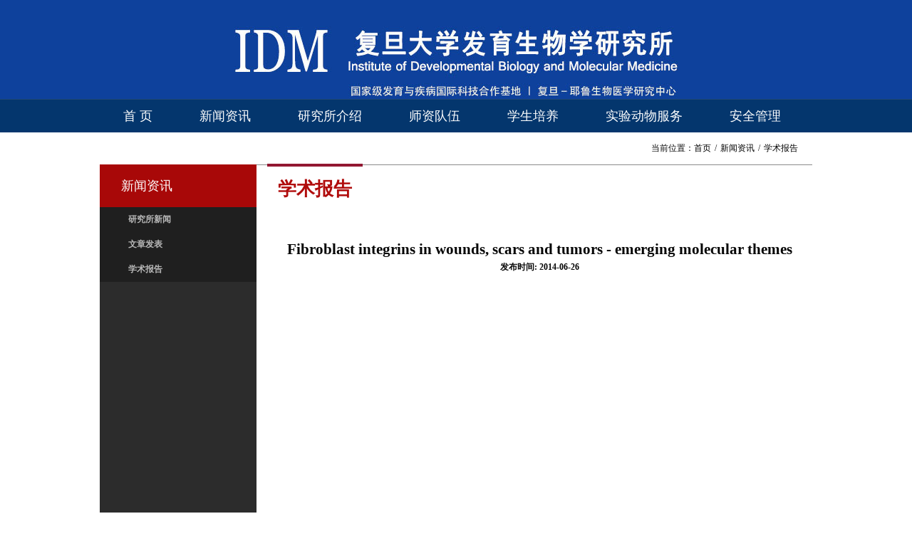

--- FILE ---
content_type: text/html
request_url: https://idm.fudan.edu.cn/ed/90/c30089a322960/page.htm
body_size: 2349
content:
<!DOCTYPE html PUBLIC "-//W3C//DTD XHTML 1.0 Transitional//EN" "http://www.w3.org/TR/xhtml1/DTD/xhtml1-transitional.dtd">
<html xmlns="http://www.w3.org/1999/xhtml"  class="webplus-page"  >
<head>
<meta http-equiv="Content-Type" content="text/html; charset=utf-8" />
<meta http-equiv="X-UA-Compatible" content="IE=edge,chrome=1">
<meta name="viewport" content="width=device-width, initial-scale=1, maximum-scale=1">
<title>Fibroblast integrins in wounds, scars and tumors - emerging molecular themes</title>
<meta name="keywords" content="复旦大学发育生物研究所" />
<meta name="description" content="复旦大学发育生物研究所" />

<link type="text/css" href="/_css/_system/system.css" rel="stylesheet"/>
<link type="text/css" href="/_js/_portletPlugs/sudyNavi/css/sudyNav.css" rel="stylesheet" />
<link type="text/css" href="/_js/_portletPlugs/simpleNews/css/simplenews.css" rel="stylesheet" />

<script language="javascript" src="/_js/sudy-jquery-autoload.js" jquery-src="/_js/jquery-2.x.min.js" sudy-wp-context="" sudy-wp-siteId="700"></script>
<script language="javascript" src="/_js/jquery-migrate.min.js"></script>
<script language="javascript" src="/_js2/loadStyle.js" sys-path="/_upload/site/1/style/71/71.css"  site-path="/_upload/site/02/bc/700/style/818/818.css" ></script>
<script language="javascript" src="/_js2/grayscale.js"   ></script>
<script language="javascript" src="/_js/jquery.sudy.wp.visitcount.js"></script>
<script type="text/javascript" src="/_js/_portletPlugs/sudyNavi/jquery.sudyNav.js"></script>
<link rel="shortcut icon" href="/_upload/tpl/0d/59/3417/template3417/favicon.ico" />
<link rel="bookmark" href="/_upload/tpl/0d/59/3417/template3417/favicon.ico" />
<link href="/_upload/tpl/0d/59/3417/template3417/htmlRes/css.css" rel="stylesheet" type="text/css" />

<link href="/_upload/tpl/0d/59/3417/template3417/htmlRes/media.css" rel="stylesheet" type="text/css" />

<link type="text/css" href="/_upload/tpl/0d/59/3417/template3417/css/style.css" rel="stylesheet">
<link href="/_upload/tpl/0d/59/3417/template3417/css/component.css" rel="stylesheet" type="text/css" />

<script type="text/javascript" src="/_upload/tpl/0d/59/3417/template3417/js/modernizr.custom.js"></script>
<script type="text/javascript" src="/_upload/tpl/0d/59/3417/template3417/js/jquery.dlmenu.js"></script>
<script type="text/javascript">
$(function(){
	$( '#dl-menu' ).dlmenu();
});
</script>  
</head>
<body>
<div class="header">
  <div class="top tac jz"> <a href="http://idm.fudan.edu.cn/main.htm"><img src="/_upload/tpl/0d/59/3417/template3417/htmlRes/logo.jpg" /></a> </div>
  <div class="cen" frag="窗口1">
    <ul class="nav tac ffw fs18 jz clearfix">
     
      <li><a href="http://idm.fudan.edu.cn/main.htm" class="you">首 页</a></li>
      
      <li><a href="/30082/list.htm" class="you">新闻资讯</a></li>
      
      <li><a href="/30083/list.htm" class="you">研究所介绍</a></li>
      
      <li><a href="http://idm.fudan.edu.cn/30090/list.htm" class="you">师资队伍</a></li>
      
      <li><a href="http://idm.fudan.edu.cn/30094/list.htm" class="you">学生培养</a></li>
      
      <li><a href="http://idm.fudan.edu.cn/30099/list.htm" class="you">实验动物服务</a></li>
      
      <li><a href="/aqgl/list.htm" class="you">安全管理</a></li>
      
    </ul>
  </div>
</div>

<div class="header2" frag="窗口2">
	<div class="logo2">导航</div>
	<div id="dl-menu" class="dl-menuwrapper">
		<button id="dl-menu-button">Open Menu</button>
		<ul class="dl-menu">

			<li><a href="http://idm.fudan.edu.cn/main.htm">首 页</a></li>
 
			<li><a href="/30082/list.htm">新闻资讯</a></li>
 
			<li><a href="/30083/list.htm">研究所介绍</a></li>
 
			<li><a href="http://idm.fudan.edu.cn/30090/list.htm">师资队伍</a></li>
 
			<li><a href="http://idm.fudan.edu.cn/30094/list.htm">学生培养</a></li>
 
			<li><a href="http://idm.fudan.edu.cn/30099/list.htm">实验动物服务</a></li>
 
			<li><a href="/aqgl/list.htm">安全管理</a></li>
 
		</ul>
	</div>
</div>

<!-- /header-->
<div class="content">
  <div class="nei_nav tar jz"> 当前位置：<span frag="窗口11" portletmode="simpleColumnAttri"><a href="/main.htm" target="_self">首页</a><span class='possplit'>&nbsp;&nbsp;</span><a href="/30082/list.htm" target="_self">新闻资讯</a><span class='possplit'>&nbsp;&nbsp;</span><a href="/30089/list.htm" target="_self">学术报告</a></span> </div>
  <div class="main jz">
    <div class="sec_l fl">
      <h2 class="fs18 ffw fw1 fcf"><span frag="窗口12" portletmode="simpleColumnAnchor"><span class='Column_Anchor'>新闻资讯</span></span></h2>
      <ul frag="窗口13" portletmode="simpleColumnList">
        
        <li><a class="big" href="/30087/list.htm">研究所新闻</a></li>
         
        <li><a class="big" href="/30088/list.htm">文章发表</a></li>
         
        <li><a class="big" href="/30089/list.htm">学术报告</a></li>
         
      </ul>
    </div>
    <div class="sec_r fr">
       <h2 class="fs26 fw1 ffw yanj fcb00"  style="font-weight:700"><span frag="窗口14" portletmode="simpleColumnAttri">学术报告</span></h2>
      
      
      
      
      <div class="about_txt fs14" frag="窗口19" portletmode="simpleArticleAttri">
        <p>&nbsp; </p>
        <h2 align="center"><strong>Fibroblast integrins in wounds, scars and tumors - emerging molecular themes </strong></h2>
        <h5 align="center"><strong>发布时间: 2014-06-26</strong></h5>
        <p>&nbsp; </p>
       
       <div class="nrr"></div> 
       
       
       </div>
        
        
        
      <div class="feny tac">
        <div class="page_info"></div>
      </div>
    </div>
    <div class="clear"></div>
  </div>
</div>
<div class="footer jz ffw" style="border: none;">
  <div class="cen jz">
    <div class="fl js">地址：上海市杨浦区淞沪路2005号发育生物学研究所实验动物楼 <br />
      邮编：200438 电话：(021)31242060 传真：(021)31242066 电子邮箱：idm@fudan.edu.cn <br />
    </div>
    <div class="clear"></div>
  </div>
</div>
<script>
 $(function(){ 
   $(".possplit").html(" / ");
 });
</script>

</body>
</html>
 <img src="/_visitcount?siteId=700&type=3&articleId=322960" style="display:none" width="0" height="0"/>

--- FILE ---
content_type: text/css
request_url: https://idm.fudan.edu.cn/_upload/tpl/0d/59/3417/template3417/htmlRes/css.css
body_size: 4128
content:
@charset "utf-8";
* {
	margin: 0px;
	padding: 0px;
	border: 0px;
	color: #050505;
}
body {
	width: 100%;
	font-family: "宋体";
	font-size: 12px;
	color: #000;
}
ul li {
	list-style: none;
	text-decoration: none;
}
ul, h1, h2, dl, dt, dd {
	margin: 0px;
	padding: 0px;
}
.clear {
	clear: both;
	font-size: 0px;
}
table {
	font-weight: normal
}
input, button, select, textarea {
	outline: none;
	border: none;
	background: none;
}
textarea {
	resize: none
}
table {
	border-collapse: collapse;
}
a {
	color: #666;
	text-decoration: none;
}
a:hover {
	color: #9b0909;
}
a img {
	border: none;
}
.fs12 {
	font-size: 12px;
}
.fs14 {
	font-size: 14px;
}
.fs16 {
	font-size: 16px;
}
.fs18 {
	font-size: 18px;
}
.fs20 {
	font-size: 20px;
}
.fs22 {
	font-size: 22px;
}
.fs24 {
	font-size: 24px;
}
.fs26 {
	font-size: 26px;
	font-weight: 700;
}
.fs28 {
	font-size: 28px;
}
.fs30 {
	font-size: 30px;
}
.fs32 {
	font-size: 32px;
}
.fs34 {
	font-size: 34px;
}
.fs40 {
	font-size: 40px;
}
.fs50 {
	font-size: 50px;
}
.fc9 {
	color: #999;
}
.fcb00 {
	color: #b00c0c;
}
.fc002 {
	color: #002967;
}
.fc235 {
	color: #2359b4;
}
.fc043 {
	color: #04366d;
}
.fc0 {
	color: #000;
}
.fcf {
	color: #fff;
}
.fl {
	float: left;
}
.fr {
	float: right;
}
.pr {
	position: relative;
}
.pa {
	position: absolute;
}
.tal {
	text-align: left;
}
.tar {
	text-align: right;
}
.tac {
	text-align: center;
}
.fwb {
	font-weight: bold;
}
.fw1 {
	font-weight: 100;
}
.jz {
	margin: 0 auto;
}
.ffs {
	font-family: "宋体";
}
.ffw {
	font-family: "微软雅黑";
}
.ffa {
	font-family: Arial, Helvetica, sans-serif;
}
/*首页样式 start*/

div.header {
	width: 100%;
	background: #0e419c;
}
div.header .top {
	width: 1000px;
	height: 102px;
	padding-top: 37px;
}
div.lang {
	width: 88px;
	height: 25px;
	line-height: 25px;
	background: #032f61;
	color: #94c7ff;
	margin-top: 35px;
	margin-right: 63px
}
div.lang a {
	color: #94c7ff;
}
div.lang a.hovv {
	color: #fff;
}
div.yale {
	width: 150px;
	height: 25px;
	line-height: 25px;
	color: #94c7ff;
	margin-top: 100px;
	margin-right: 150px;
	background-color: #FF0000;
}
div.header .cen {
	width: 100%;
	height: 46px;
	border-top: 1px solid #1f4976;
	background: #04366d;
}
div.header ul.nav {
	width: 1000px;
}
div.header ul.nav li {
	float: left;
	position: relative;
	z-index: 100;
	padding: 0 10px;
}
div.header ul.nav li.hovv {
	background: #032f61
}
div.header ul.nav li.hovvv {
	background: #032f61
}
div.header ul.nav li.fir {
	background: none;
}
div.header ul.nav li>a {
	display: block;
	height: 46px;
	line-height: 46px;
	color: #fff;
	padding: 0 23px;
}
div.header ul.nav li a.you {
}
div.header ul.nav li a.hovv {
}
div.header ul.nav li .sam {
	width: 100%;
	background: #032f61;
	position: absolute;
	left: 1px;
	top: 46px;
	line-height: 25px;
	padding: 5px 0 10px 0;
	display: none;
	overflow: hidden;
}
div.header ul.nav li .sam a {
	line-height: 30px;
	display: block;
	font-size: 14px;
	color: #94c7ff;
	padding: 0;
	text-align: left;
	margin-left: 35px;
}
div.header ul.nav li .sam a:hover {
	color: #fff
}
div.header ul.nav li .sam a.last {
	line-height: 20px;
}
div.content {
	width: 100%;
	margin: 0 auto;
	overflow: hidden
}
div.content .banner {
	width: 100%;
	height: 480px;
	margin: 0 auto;
	text-align: center;
}
div.content .banner .bd {
	width: 100%;
}
div.content .banner .bd li {
	width: 100%;
	height: 480px;
	background-size: 100%;
	text-align: center;
}
div.content .banner .bd li img {
	left: 0px;
	top: 0px;
	width: 100%;
	height: 480px;
	z-index: -1;
}
div.content .banner .bd li .hse {
	width: 100%;
	height: 100%;
	position: absolute;
	left: 0;
	top: 0;
	z-index: -1;
	display: none
}
div.content .banner .bd li div.txt {
	width: 1000px;
	padding-top: 250px;
	z-index: 8;
}
div.content .banner .bd li div.txt h2 {
	width: 880px;
	border-bottom: 2px solid #fff;
	padding-bottom: 20px;
	margin-bottom: 20px;
}
div.content .banner .bd li div.txt a {
	margin: 0 auto;
	margin-top: 87px;
	width: 210px;
	height: 62px;
	line-height: 62px;
	display: block;
}
div.content .banner .hd {
	width: 100%;
	height: 54px;
	right: 0px;
	top: 217px;
	z-index: 5;
}
div.content .banner .hd a {
	display: block;
	margin: 0 10%;
	display: none
}
div.main {
	width: 1000px;
}
div.main a.more {
	color: #adadad;
	float: right;
	font-size: 12px;
	margin-top: 15px;
}
div.ind_l {
	width: 400px;
	margin-top: 30px;
}
div.dt {
	width: 356px;
	background: #f9f9f9;
	padding: 22px;
	padding-bottom: 5px;
}
div.dt h2 {
	margin-bottom: 35px;
}
div.dt li {
	padding-left: 25px;
	line-height: 23px;
	margin-bottom: 35px;
	height: 45px
}
div.bg {
	width: 356px;
	background: #efefef;
	padding: 22px;
	color: #a14747;
	margin-top: 30px;
	padding-bottom: 25px;
	height: 270px;
}
div.bg h2 {
	margin-bottom: 20px;
}
div.bg h4 {
	margin-bottom: 10px;
}
div.bg a {
	color: #a14747;
}
div.jy {
	width: 390px;
	height: 46px;
	background-size: 100%;
	margin-top: 24px;
	padding-left: 10px;
	padding-top: 98px;
}
div.jy h3 {
	width: 180px;
	height: 32px;
	line-height: 32px;
	background: #343434;
	padding: 3px 10px;
}
div.jy h3 a {
	display: block;
	height: 29px;
	line-height: 29px;
}
div.jy h3 img {
	float: right;
	margin-top: 4px;
}
div.ind_r {
	width: 575px;
	margin-top: 50px;
}
div.ind_r h2 {
	margin-bottom: 35px;
}
div.ind_r li {
	height: 111px;
	border-bottom: 1px dotted #a8a8a8;
	padding-bottom: 35px;
	margin-bottom: 35px;
	overflow: hidden;
}
div.ind_r div.tim {
	float: left;
	margin-left: 12px;
	width: 35px;
	text-align: center;
}
div.ind_r div.tim span {
	display: block;
	color: #9b0909;
}
div.ind_r div.tim span.fs14 {
	border-bottom: 1px solid #9b0909;
	padding-bottom: 5px;
	margin-bottom: 5px;
}
div.ind_r div.pic {
	float: left;
	width: 111px;
	height: 111px;
	margin-left: 36px;
}
div.ind_r div.pic a {
	display: block;
}
div.ind_r div.pic img {
	width: 111px;
	height: 111px;
}
div.ind_r div.txt {
	float: right;
	width: 355px;
}
div.ind_r div.txt h3 {
	margin-bottom: 10px;
}
div.ind_r div.txt h3 a {
	color: #0d0d0d;
}
div.ind_r div.txt h3 a:hover {
	color: #9b0909;
}
div.ind_r div.txt p {
	color: #8c8c8c;
	line-height: 20px;
}
div.ind_r div.txt p a {
	color: #921731;
}
/*二级页面*/
div.nei_nav {
	width: 980px;
	height: 45px;
	line-height: 45px;
	padding-right: 20px;
	color: #0A0A0A;
}
div.nei_nav a {
	color: #000;
}
div.sec_l {
	width: 220px;
	min-height: 600px;
	background: #2c2c2c;
	margin-bottom: 100px;
	padding-bottom: 40px;
	margin-bottom: 100px;
}
div.sec_l h2 {
	height: 60px;
	line-height: 60px;
	padding-left: 30px;
	background: #a80808;
}
div.sec_l ul a.big {
	width: 180px;
	display: block;
	height: 35px;
	line-height: 35px;
	padding-left: 40px;
	color: #b9b9b9;
	font-weight: bold;
}
div.sec_l ul li {
	background: #1f1f1f;
	overflow: hidden;
}
div.sec_l ul li.last {
	border-bottom: 1px solid #3f3f3f;
}
div.sec_l ul div.chi_m {
	width: 180px;
	background: #464646;
	padding: 5px 0;
	padding-left: 40px;
	display: none
}
div.sec_l ul div.chi_m a {
	display: block;
	height: 33px;
	line-height: 33px;
	color: #fff;
}
div.sec_l ul li.hovv a.big {
	color: #fff;
}
div.sec_l ul li a.big:hover {
	color: #111;background: #505050;
}
div.sec_l ul li.hovv div.chi_m {
	display: block;
}
div.sec_l ul li.hovv div.chi_m a:hover {
	font-weight: bold;
	color: #ff0808;
}
div.sec_l ul li.hovv div.chi_m a.hovv {
	font-weight: bold;
	color: #ff0808;
}
div.sec_r {
	width: 765px;
	padding-left: 15px;
	border-top: 1px solid #8C8C8C;
	margin-bottom: 100px;
}
div.sec_r h2.yanj {
	display: inline-block;
	border-top: 4px solid #921731;
	padding: 0 15px;
	padding-top: 14px;
	margin-bottom: 30px;
	margin-top: -2px;
}
div.sec_r div.jianj {
	line-height: 25px;
	padding-left: 15px;
	margin-bottom: 30px;
}
div.sec_r ul.ds {
	border-top: 1px solid #e2e2e2;

}
div.sec_r ul.ds li {
	height: 180px;
	border-bottom: 1px solid #e2e2e2;
	padding-top: 25px;
	padding-right: 12px;
	padding-bottom: 25px;
	padding-left: 12px;
}
div.sec_r ul.ds li div.jies {
	width: 600px;
}
div.sec_r ul.ds li.hovv {
	background: #fafafa;
}
div.sec_r ul.ds li.hovv div.jies {
	width: 600px;
}
div.sec_r ul.ds li h3 {
	height: 40px;
	line-height: 40px;
	color: #2359b4;
}
div.sec_r ul.ds li div.ffw {
	color: #222323;
	margin-bottom: 20px;
}
div.sec_r ul.ds li div.ffa {
	color: #888;
	margin-bottom: 20px;
}
div.sec_r div.feny {
	width: 100%;
	height: 30px;
	line-height: 30px;
	margin: 30px 0;
}
div.ds_info {
	width: 100%;
	background: #fbfbfb;
	padding-bottom: 40px;
}
div.ds_info ul.menu {
	width: 100%;
	height: 40px;
	background: #f2f2f2;
}
div.ds_info ul.menu li {
	width: 152px;
	height: 40px;
	line-height: 40px;
	float: left;
	text-align: center;
	border-right: 1px solid #e0e0e0;
}
div.ds_info ul.menu li.hovv {
	font-weight: bold;
	color: #fff;
	background: #b00c0c;
}
div.ds_js {
	padding: 35px 15px;
	line-height: 30px;
	display: none
}
div.ds_js img {
	width: 125px;
	height: 160px;
	margin: 0px 10px;
}
div.ds_js h1 {
	margin-bottom: 30px;
}
div.tw {
	height: 160px;
}
div.tw div.jies {
	width: 575px;
	padding-top: 20px;
}
div.tw h3 {
	height: 40px;
	line-height: 40px;
	color: #2359b4;
}
div.tw div.ffw {
	color: #222323;
	margin-bottom: 20px;
}
div.tw div.ffa {
	color: #888;
	margin-bottom: 20px;
}
table.jingli {
	margin-top: 30px;
}
table.jingli th {
	text-align: left;
	color: #b00c0c;
}
table.jingli td {
	padding-bottom: 30px;
}
table.jingli td.nf {
	width: 85px;
	text-align: right;
	padding-right: 40px;
}
/*研究生教育*/
ul.jy_list {
	border-top: 1px solid #e2e2e2;
}
ul.jy_list li {
	color: #04366d;
	height: 40px;
	line-height: 40px;
	border-bottom: 1px solid #e2e2e2;
	padding-left: 10px;
	text-overflow: ellipsis;
	overflow: hidden;
	white-space: nowrap;
}
ul.jy_list li a {
	color: #04366d;
}
ul.jy_list li a:hover {
	color: #b00c0c;
	text-decoration: underline;
}
/*新闻*/
div.jiah ul a.big {
	width: 180px;
	display: block;
	height: 35px;
	line-height: 35px;
	padding-left: 40px;
	color: #b9b9b9;
	font-weight: bold;
}
ul.new_list li {
	background: #f8f8f8;
	height: 140px;
	margin-bottom: 15px;
}
ul.new_list div.tim {
	float: left;
	width: 75px;
	height: 90px;
	padding-top: 35px;
	text-align: center;
	border-right: 1px solid #dadada;
	font-family: "微软雅黑";
}
ul.new_list div.tim span {
	display: block;
	width: 35px;
	color: #9b0909;
	margin: 0 auto;
}
/*11.19隐藏时间*/
ul.new_list div.tim span.fs14 {
	border-bottom: 1px solid #9b0909;
	padding-bottom: 5px;
	margin-bottom: 5px;
}
ul.new_list div.xiangj {
	width: 627px;
	padding: 30px;
}
ul.new_list div.xiangj h2 {
	margin-bottom: 20px;
}
ul.new_list div.xiangj h2 a {
	color: #000;
}
ul.new_list div.xiangj p a {
	color: #727272;
}
div.title {
	width: 100%;
	background: #f8f8f8;
	padding-top: 30px;
	padding-bottom: 20px
}
div.title h1 {
	color: #04366D;
}
div.title .time {
	width: 717px;
	padding-top: 15px;
	border-top: 1px solid #dedede;
	margin-top: 20px;
}
div.info_txt {
	color: #000;
	line-height: 25px;
	margin-top: 10px;
	padding: 0 30px;
}
div.about_txt {
	line-height: 25px;
}
/*招聘*/
div.join {
	width: 1000px;
	padding: 0;
}
ul.join_list {
	border-top: 1px solid #A8A8A8;
}
ul.join_list li {
	border-bottom: 1px solid #A8A8A8;
	padding: 20px 10px 20px 25px;
}
ul.join_list li h3 {
	padding-left: 20px;
	font-family: "微软雅黑";
	font-weight: 100;
	margin-bottom: 15px;
}
ul.join_list li h3 a {
	color: #1c1c1c;
}
ul.join_list li h3 span.fr {
	font-size: 12px;
	color: #9f9f9f;
}
ul.join_list li div.txt {
	width: 733px;
	padding-left: 20px;
}
ul.join_list li div.txt a {
	color: #919090;
	line-height: 18px;
}
div.contact {
	width: 1000px;
	border-top: 1px solid #A8A8A8;
	padding-top: 50px;
	color: #515151;
	line-height: 27px;
}
div.qiansan {
	margin-left: 46px;
	padding-bottom: 60px;
}
div.qiansanwejg {
	margin-left: 46px;
}
div.dy {
	padding-bottom: 10px;
	padding-left: 130px;
}
div.dh {
	padding-bottom: 30px;
	padding-left: 130px;
}
div.busweijg {
	padding-left: 130px;
}
div.yx {
	padding-bottom: 30px;
	padding-left: 130px;
}
div.zuihou {
	margin-left: 46px;
	padding-bottom: 30px;
	padding-left: 130px;
}
div.footer {
	width: 100%;
	background: #343434;
}
div.footer .cen {
	width: 1000px;
}
div.footer .js {
	width: 835px;
	line-height: 23px;
	color: #787878;
	padding: 30px 0;
	border-right: 1px solid #3e3e3e;
}
div.footer .logo2 {
	width: 125px;
	padding-top: 36px;
	padding-left: 38px;
}
/*分页样式*/
.page_info {
	text-align: center;
	margin-top: 10px;
	color: #333;
}
.page_info span {
	padding: 0 2px;
	font-weight: bold;
}
.page_list {
	height: 24px;
	line-height: 24px;
	text-align: center;
	letter-spacing: 0;
	font-family: "Arial Black";
	font-size: 12px;
	margin-top: 20px;
}
.page_list a {
	display: inline-block;
	color: #898989;
	border: 1px solid #e8e8e8;
	background: #f8f8f8;
	text-align: center;
	padding: 0 8px;
	margin: 0 1px;
}
.page_list a:hover {
	color: #fff;
	border: 1px solid #898989;
	background: #898989;
}
.page_list a.on {
	color: #333;
	border: 1px solid #ccc;
	background: #E5EDF2;
}
/*内容分页*/
.contPage {
	height: 20px;
	line-height: 20px;
	text-align: center;
	letter-spacing: 0;
	font-family: "Arial Black";
	font-size: 10px;
	margin-top: 20px;
}
.contPage a {
	display: inline-block;
	color: #898989;
	background: #fff;
	text-align: center;
	padding: 0 7px;
	margin: 0 1px;
}
.contPage a:hover {
	color: #fff;
	background: #898989;
}
.contPage a.on {
	color: #333;
	background: #E5EDF2;
	border: 1px solid #C2D5E3;
}
a.addstyle {
	font-size: 14px;
	font-family: "微软雅黑";
	padding: 5px 50px;
	background: #CCC;
	height: 30px;
	line-height: 30px;
	text-decoration: underline;
	margin: 0px 50px;
}
a.addstyle:hover {
	color: #FFF;
	background: #333
}

.clearfix:after {clear: both;content: ".";display: block;height: 0;visibility: hidden;}
.clearfix {display: block; *zoom:1;}
.header2 {display:none;}
.possplit {background: none; width: auto;text-align: center;text-indent: 0px;padding:0 5px;}
.fcf span {color:#fff;}
div.sec_r h2.yanj span {    color: #b00c0c;}
.hhh {margin-right: 15px;
    margin-left: 15px;
    margin-top: 10px;}

.nrr img {max-width:740px; _width:expression(this.width > 740 ? "740px" : this.width); }   
.wp_entry a:hover {
    text-decoration: none;
    color: #E10000;
}
.wp_paging { width:100%;}















--- FILE ---
content_type: text/css
request_url: https://idm.fudan.edu.cn/_upload/tpl/0d/59/3417/template3417/htmlRes/media.css
body_size: 802
content:
@media screen and (max-width:1000px ) {
div.header .top {width:auto; padding:15px 10px; height:auto;}
div.header .top img {width:95%;}
div.header .cen {width:auto;}
div.header ul.nav {width: fit-content;}
div.header ul.nav li { padding:0;}
div.header ul.nav li>a {    padding: 0 10px;}
div.main {width:auto; padding:0 10px;}
div.ind_l {width:100%;}
div.dt {width: auto;}
div.dt li {min-height:45px; height:auto;}
div.bg {width: auto; height:auto; min-height:270px;}
div.ind_r {width:100%;}
div.footer .cen {width:auto;}
div.footer .js {width: 100%;border: 0;text-align: center;margin: auto;}
div.ind_r li {height:auto;}
div.nei_nav {width:auto;padding: 0 10px;height: auto;}
div.main {width:auto;padding: 0 10px;position: relative; padding-left:230px;}
div.sec_l {position: absolute;left:0;height: auto;min-height: auto;}
div.sec_r {width:100%; padding-left:0;}
ul.new_list li {position: relative; padding-left:100px;}
ul.new_list div.xiangj {width:100%; padding:30px 0;}
ul.new_list div.tim {position: absolute;left:0;height: 100%;padding: 0;}
ul.new_list li {height:auto;}
ul.new_list div.tim span.fs14 {margin-top:30px;}
div.content { width:auto; padding:0 10px;}

div.sec_r ul.ds li {position: relative;padding-left:140px;height: auto;min-height: 180px;}
div.sec_r ul.ds .fl {position: absolute;left:0;}
div.sec_r ul.ds li div.jies {width:100%;}
div.sec_r ul.ds li h3 {height:auto;}
div.sec_r div.jianj {padding:0;}
ul.jy_list li { height:auto;}
.nrr img {width:100%; height:auto;}
div.sec_r {margin-bottom:20px;}
.ttt {padding-left:0 !important;} 


}









@media screen and (max-width:700px ) {
.header2 {display:block;}
div.header .cen {display:none;}
}

@media screen and (max-width:580px ) {
div.ind_r div.txt {width:100%;margin-top: 20px;}
div.main {padding:0;}
div.sec_l {
    position: inherit;
    height: auto;
    min-height: auto;
    margin-bottom: 10px;
    width: 100%;
}



}

@media screen and (max-width:300px ) {
div.sec_r ul.ds .fl {width:100%;position: inherit;margin: 10px 0;}
div.sec_r ul.ds li { padding:0;}
div.sec_r ul.ds .fl img {width:100%; height:auto;}
}


@media screen and (max-width:235px ) {
div.ind_r div.tim {width:100%;margin:0;}
div.ind_r div.pic {width:100%; margin:0; height:auto;}
div.ind_r div.pic img {width:100%; height:auto;}
.student_ul li {width:100%;margin: 0;}
.student_ul img { width:100%; height:auto;}


}










--- FILE ---
content_type: text/css
request_url: https://idm.fudan.edu.cn/_upload/tpl/0d/59/3417/template3417/css/style.css
body_size: 490
content:
@charset "UTF-8";
/* header */
.header2 {
	position: relative;
	height: 50px;
	background: #04366d;
	float: left;
	width: 100%;
}
.header2 .logo2 {
	display: block;
	width: auto;
	height: 50px;
	line-height: 50px;
	color: #fff;
	font-size: 14px;
	padding-left: 10px;
	font-weight: bold;
	letter-spacing: 7px;
	float: left;
}
.header2 .logo img {
	display: block;
	width: 100%;
}
.header2 .search {
	position: absolute;
	top: 0;
	right: 35px;
	z-index: 1000;
	display: block;
	width: 50px;
	height: 50px;
	text-indent: -9999em;
	background: url(../images/icon-search.png) no-repeat center center;
	background-size: 40%;
}
.header2 .search:hover {
	background-color: #0067d2;
}
.header2 .search span {
	display: none;
}
.header2 .user-icon {
	position: absolute;
	top: 0;
	right: 70px;
	z-index: 1000;
	display: block;
	width: 50px;
	height: 50px;
	text-indent: -9999em;
	background: url(../images/icon-user.png) no-repeat center center;
	background-size: 40%;
}
.header2 .user-icon span {
	display: none;
}
.header2 .user-icon:hover {
	background-color: #0067d2;
}
.header2 .back {
	position: absolute;
	top: 0;
	left: 0;
	display: block;
	width: 50px;
	height: 50px;
	text-indent: -9999em;
	background: url(../images/icon-back.png) no-repeat center center;
	background-size: 12px 20px;
}
